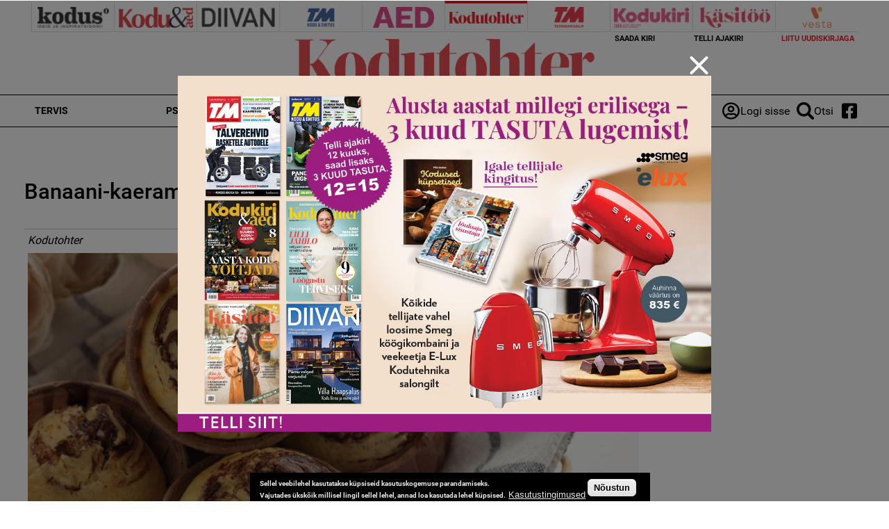

--- FILE ---
content_type: text/html; charset=utf-8
request_url: https://kodutohter.ee/artikkel/banaani-kaeramuffinid
body_size: 14578
content:
<!DOCTYPE html>
  <!--[if IEMobile 7]><html class="no-js ie iem7" lang="et" dir="ltr"><![endif]-->
  <!--[if lte IE 6]><html class="no-js ie lt-ie9 lt-ie8 lt-ie7" lang="et" dir="ltr"><![endif]-->
  <!--[if (IE 7)&(!IEMobile)]><html class="no-js ie lt-ie9 lt-ie8" lang="et" dir="ltr"><![endif]-->
  <!--[if IE 8]><html class="no-js ie lt-ie9" lang="et" dir="ltr"><![endif]-->
  <!--[if (gte IE 9)|(gt IEMobile 7)]><html class="no-js ie" lang="et" dir="ltr" prefix="content: http://purl.org/rss/1.0/modules/content/ dc: http://purl.org/dc/terms/ foaf: http://xmlns.com/foaf/0.1/ rdfs: http://www.w3.org/2000/01/rdf-schema# sioc: http://rdfs.org/sioc/ns# sioct: http://rdfs.org/sioc/types# skos: http://www.w3.org/2004/02/skos/core# xsd: http://www.w3.org/2001/XMLSchema#"><![endif]-->
  <!--[if !IE]><!--><html class="no-js" lang="et" dir="ltr" prefix="content: http://purl.org/rss/1.0/modules/content/ dc: http://purl.org/dc/terms/ foaf: http://xmlns.com/foaf/0.1/ rdfs: http://www.w3.org/2000/01/rdf-schema# sioc: http://rdfs.org/sioc/ns# sioct: http://rdfs.org/sioc/types# skos: http://www.w3.org/2004/02/skos/core# xsd: http://www.w3.org/2001/XMLSchema#"><!--<![endif]-->
<head>
  <meta charset="utf-8" />
<script data-ad-client="ca-pub-9340785466872573" async src="https://pagead2.googlesyndication.com/pagead/js/adsbygoogle.js"></script><link rel="shortcut icon" href="https://kodutohter.ee/sites/all/themes/custom/uhinenud/favicon_kt_red.ico" type="image/vnd.microsoft.icon" />
<link rel="profile" href="http://www.w3.org/1999/xhtml/vocab" />
<meta name="HandheldFriendly" content="true" />
<meta name="MobileOptimized" content="width" />
<meta http-equiv="cleartype" content="on" />
<link rel="apple-touch-icon-precomposed" href="https://kodutohter.ee/sites/all/themes/custom/uhinenud/apple-touch-icon-precomposed.png" />
<link rel="apple-touch-icon" href="https://kodutohter.ee/sites/all/themes/custom/uhinenud/apple-touch-icon.png" />
<script type="application/ld+json">{
    "@context": "https://schema.org",
    "@graph": [
        {
            "@type": "Article",
            "headline": "Banaani-kaeramuffinid",
            "name": "Banaani-kaeramuffinid",
            "description": "Kiired ja tervislikud muffinid.",
            "publisher": {
                "@type": "Organization",
                "@id": "https://kodus.ee/",
                "name": "Ühinenud Ajakirjad OÜ",
                "url": "https://kodus.ee/",
                "sameAs": [
                    "https://diivan.ee/",
                    "https://kodutohter.ee/",
                    "https://tehnikamaailm.ee/",
                    "https://kodukiri.ee/",
                    "https://kasitooajakiri.ee/",
                    "https://vestaraamat.ee/"
                ],
                "logo": {
                    "@type": "ImageObject",
                    "url": "https://kodus.ee/sites/all/themes/custom/uhinenud/images/header_logo/kodus.png"
                }
            },
            "datePublished": "2023-02-13T09:23:13+02:00",
            "dateModified": "2023-02-13T09:23:13+02:00",
            "image": {
                "@type": "ImageObject",
                "url": "https://kodutohter.ee/sites/default/files/field/image/shutterstock_1311981767_0.jpg"
            },
            "hasPart": {
                "@type": "WebPageElement",
                "cssSelector": ".limited-article-subscribe-container"
            }
        }
    ]
}</script>
<meta name="description" content="Kiired ja tervislikud muffinid." />
<meta name="generator" content="Drupal 7 (https://www.drupal.org)" />
<meta name="viewport" content="width=device-width" />
<link rel="canonical" href="https://kodutohter.ee/artikkel/banaani-kaeramuffinid" />
<link rel="shortlink" href="https://kodutohter.ee/node/14757" />
<meta property="og:site_name" content="kodutohter.ee" />
<meta property="og:type" content="article" />
<meta property="og:url" content="https://kodutohter.ee/artikkel/banaani-kaeramuffinid" />
<meta property="og:title" content="Banaani-kaeramuffinid" />
<meta property="og:description" content="Kiired ja tervislikud muffinid." />
<meta property="og:updated_time" content="2023-02-13T09:23:13+02:00" />
<meta property="og:image" content="https://kodutohter.ee/sites/default/files/field/image/shutterstock_1311981767_0.jpg" />
<meta property="article:published_time" content="2023-02-13T09:23:13+02:00" />
<meta property="article:modified_time" content="2023-02-13T09:23:13+02:00" />

<!-- Facebook Pixel Code -->
<script>
!function(f,b,e,v,n,t,s){if(f.fbq)return;n=f.fbq=function(){n.callMethod?
n.callMethod.apply(n,arguments):n.queue.push(arguments)};if(!f._fbq)f._fbq=n;
n.push=n;n.loaded=!0;n.version='2.0';n.queue=[];t=b.createElement(e);t.async=!0;
t.src=v;s=b.getElementsByTagName(e)[0];s.parentNode.insertBefore(t,s)}(window,
document,'script','//connect.facebook.net/en_US/fbevents.js');

fbq('init', '643259569199573');
fbq('track', 'PageView');
fbq('track', 'ViewContent', {"content_type":"product","content_ids":"14757"});
</script>
<noscript><img height='1' width='1' style='display:none' src='https://www.facebook.com/tr?id=643259569199573&ev=PageView&noscript=1' /></noscript>
<!-- End Facebook Pixel Code -->
  <title>Banaani-kaeramuffinid | kodutohter.ee</title>
  <link type="text/css" rel="stylesheet" href="https://kodutohter.ee/sites/default/files/css/css_JpaT0xvILQ05K-1P8J6gHQ1Ql_4XgXDTkHyTl1OG2Z8.css" media="all" />
<link type="text/css" rel="stylesheet" href="https://kodutohter.ee/sites/default/files/css/css_tjMccwdvmgRFzM7_nBJKKRxYaEl14vCxOcKN2zMAzGY.css" media="all" />
<link type="text/css" rel="stylesheet" href="https://kodutohter.ee/sites/default/files/css/css_dU72tXdYPN1kHhrbrR8476gmgSOCuojTgFI4mqIg0e8.css" media="all" />
<link type="text/css" rel="stylesheet" href="https://kodutohter.ee/sites/default/files/css/css_NK-xB5P_3n0OvFv4qu7RLm6ZECaMVmGL7lKVmQhv4Y4.css" media="all" />
  <script src="https://kodutohter.ee/sites/all/modules/contrib/jquery_update/replace/jquery/1.12/jquery.min.js?v=1.12.4"></script>
<script src="https://kodutohter.ee/misc/jquery-extend-3.4.0.js?v=1.12.4"></script>
<script src="https://kodutohter.ee/misc/jquery-html-prefilter-3.5.0-backport.js?v=1.12.4"></script>
<script>
/**
 * jQuery Once Plugin v1.2
 * http://plugins.jquery.com/project/once
 *
 * Dual licensed under the MIT and GPL licenses:
 *   http://www.opensource.org/licenses/mit-license.php
 *   http://www.gnu.org/licenses/gpl.html
 */

(function ($) {
  var cache = {}, uuid = 0;

  /**
   * Filters elements by whether they have not yet been processed.
   *
   * @param id
   *   (Optional) If this is a string, then it will be used as the CSS class
   *   name that is applied to the elements for determining whether it has
   *   already been processed. The elements will get a class in the form of
   *   "id-processed".
   *
   *   If the id parameter is a function, it will be passed off to the fn
   *   parameter and the id will become a unique identifier, represented as a
   *   number.
   *
   *   When the id is neither a string or a function, it becomes a unique
   *   identifier, depicted as a number. The element's class will then be
   *   represented in the form of "jquery-once-#-processed".
   *
   *   Take note that the id must be valid for usage as an element's class name.
   * @param fn
   *   (Optional) If given, this function will be called for each element that
   *   has not yet been processed. The function's return value follows the same
   *   logic as $.each(). Returning true will continue to the next matched
   *   element in the set, while returning false will entirely break the
   *   iteration.
   */
  $.fn.once = function (id, fn) {
    if (typeof id != 'string') {
      // Generate a numeric ID if the id passed can't be used as a CSS class.
      if (!(id in cache)) {
        cache[id] = ++uuid;
      }
      // When the fn parameter is not passed, we interpret it from the id.
      if (!fn) {
        fn = id;
      }
      id = 'jquery-once-' + cache[id];
    }
    // Remove elements from the set that have already been processed.
    var name = id + '-processed';
    var elements = this.not('.' + name).addClass(name);

    return $.isFunction(fn) ? elements.each(fn) : elements;
  };

  /**
   * Filters elements that have been processed once already.
   *
   * @param id
   *   A required string representing the name of the class which should be used
   *   when filtering the elements. This only filters elements that have already
   *   been processed by the once function. The id should be the same id that
   *   was originally passed to the once() function.
   * @param fn
   *   (Optional) If given, this function will be called for each element that
   *   has not yet been processed. The function's return value follows the same
   *   logic as $.each(). Returning true will continue to the next matched
   *   element in the set, while returning false will entirely break the
   *   iteration.
   */
  $.fn.removeOnce = function (id, fn) {
    var name = id + '-processed';
    var elements = this.filter('.' + name).removeClass(name);

    return $.isFunction(fn) ? elements.each(fn) : elements;
  };
})(jQuery);
</script>
<script src="https://kodutohter.ee/misc/drupal.js?t8egiq"></script>
<script src="https://kodutohter.ee/sites/all/libraries/fitvids/jquery.fitvids.js?t8egiq"></script>
<script src="https://kodutohter.ee/sites/all/modules/contrib/jquery_update/js/jquery_browser.js?v=0.0.1"></script>
<script src="https://kodutohter.ee/sites/all/modules/contrib/eu_cookie_compliance/js/jquery.cookie-1.4.1.min.js?v=1.4.1"></script>
<script src="https://kodutohter.ee/sites/all/modules/contrib/jquery_update/replace/jquery.form/4/jquery.form.min.js?v=4.2.1"></script>
<script src="https://kodutohter.ee/misc/form-single-submit.js?v=7.103"></script>
<script src="https://kodutohter.ee/misc/ajax.js?v=7.103"></script>
<script>(function (D) {
  var beforeSerialize = D.ajax.prototype.beforeSerialize;
  D.ajax.prototype.beforeSerialize = function (element, options) {
    beforeSerialize.call(this, element, options);
    options.data['ajax_page_state[jquery_version]'] = D.settings.ajaxPageState.jquery_version;
    options.data['ajax_page_state[jquery_version_token]'] = D.settings.ajaxPageState.jquery_version_token;
  }
})(Drupal);
</script>
<script defer="defer" src="https://kodutohter.ee/sites/all/modules/contrib/entityreference/js/entityreference.js?t8egiq"></script>
<script defer="defer" src="https://kodutohter.ee/sites/all/modules/contrib/fitvids/fitvids.js?t8egiq"></script>
<script defer="defer" src="https://kodutohter.ee/sites/all/modules/contrib/media_colorbox/media_colorbox.js?t8egiq"></script>
<script defer="defer" src="https://kodutohter.ee/sites/default/files/languages/et_d9T0JXcJWnhU18myIcMIyz6XKU0YGaeF6LUuEhN_KmY.js?t8egiq"></script>
<script src="https://kodutohter.ee/sites/all/libraries/colorbox/jquery.colorbox-min.js?t8egiq"></script>
<script defer="defer">/**
 * @file
 * Colorbox module init js.
 */

(function ($) {

Drupal.behaviors.initColorbox = {
  attach: function (context, settings) {
    if (!$.isFunction($('a, area, input', context).colorbox) || typeof settings.colorbox === 'undefined') {
      return;
    }

    if (settings.colorbox.mobiledetect && window.matchMedia) {
      // Disable Colorbox for small screens.
      var mq = window.matchMedia("(max-device-width: " + settings.colorbox.mobiledevicewidth + ")");
      if (mq.matches) {
        return;
      }
    }

    // Use "data-colorbox-gallery" if set otherwise use "rel".
    settings.colorbox.rel = function () {
      if ($(this).data('colorbox-gallery')) {
        return $(this).data('colorbox-gallery');
      }
      else {
        return $(this).attr('rel');
      }
    };

    $('.colorbox', context)
      .once('init-colorbox').each(function(){
        // Only images are supported for the "colorbox" class.
        // The "photo" setting forces the href attribute to be treated as an image.
        var extendParams = {
          photo: true
        };
        // If a title attribute is supplied, sanitize it.
        var title = $(this).attr('title');
        if (title) {
          extendParams.title = Drupal.colorbox.sanitizeMarkup(title);
        }
        $(this).colorbox($.extend({}, settings.colorbox, extendParams));
      });

    $(context).bind('cbox_complete', function () {
      Drupal.attachBehaviors($('#cboxLoadedContent'));
    });
  }
};

// Create colorbox namespace if it doesn't exist.
if (!Drupal.hasOwnProperty('colorbox')) {
  Drupal.colorbox = {};
}

/**
 * Global function to allow sanitizing captions and control strings.
 *
 * @param markup
 *   String containing potential markup.
 * @return @string
 *  Sanitized string with potentially dangerous markup removed.
 */
Drupal.colorbox.sanitizeMarkup = function(markup) {
  // If DOMPurify installed, allow some HTML. Otherwise, treat as plain text.
  if (typeof DOMPurify !== 'undefined') {
    var purifyConfig = {
      ALLOWED_TAGS: [
        'a',
        'b',
        'strong',
        'i',
        'em',
        'u',
        'cite',
        'code',
        'br'
      ],
      ALLOWED_ATTR: [
        'href',
        'hreflang',
        'title',
        'target'
      ]
    }
    if (Drupal.settings.hasOwnProperty('dompurify_custom_config')) {
      purifyConfig = Drupal.settings.dompurify_custom_config;
    }
    return DOMPurify.sanitize(markup, purifyConfig);
  }
  else {
    return Drupal.checkPlain(markup);
  }
}

})(jQuery);
</script>
<script defer="defer">/**
 * @file
 * Colorbox module style js.
 */

(function ($) {

Drupal.behaviors.initColorboxDefaultStyle = {
  attach: function (context, settings) {
    $(context).bind('cbox_complete', function () {
      // Only run if there is a title.
      if ($('#cboxTitle:empty', context).length == false) {
        $('#cboxLoadedContent img', context).bind('mouseover', function () {
          $('#cboxTitle', context).slideDown();
        });
        $('#cboxOverlay', context).bind('mouseover', function () {
          $('#cboxTitle', context).slideUp();
        });
      }
      else {
        $('#cboxTitle', context).hide();
      }
    });
  }
};

})(jQuery);
</script>
<script defer="defer" src="https://kodutohter.ee/sites/all/modules/contrib/pinterest_hover/pinterest_hover.js?t8egiq"></script>
<script defer="defer" src="https://kodutohter.ee/sites/all/modules/contrib/google_analytics/googleanalytics.js?t8egiq"></script>
<script defer="defer" src="https://www.googletagmanager.com/gtag/js?id=G-WWRZC08ZT3"></script>
<script defer="defer">window.dataLayer = window.dataLayer || [];function gtag(){dataLayer.push(arguments)};gtag("js", new Date());gtag("set", "developer_id.dMDhkMT", true);gtag("config", "G-WWRZC08ZT3", {"groups":"default","linker":{"domains":["kodus.ee","kodu-aed.ee","kodukiri.ee","kodutohter.ee","kodu-kauniks.ee","kodujaaed.ee","diivan.ee","tehnikamaailm.ee","kasitooajakiri.ee","vestaraamat.ee"]},"anonymize_ip":true});</script>
<script defer="defer" src="https://kodutohter.ee/sites/all/modules/contrib/radioactivity/js/radioactivity.js?t8egiq"></script>
<script defer="defer">jQuery(document).ready(function () { gtag('event', 'view', { 'event_category': 'Banner', 'event_label': '12=15', 'value': '20325', 'non_interaction': true }); });</script>
<script defer="defer">jQuery(document).ready(function () { gtag('event', 'view', { 'event_category': 'Banner', 'event_label': 'kodus.ee_laufen', 'value': '20327', 'non_interaction': true }); });</script>
<script defer="defer">jQuery(document).ready(function () { gtag('event', 'view', { 'event_category': 'Banner', 'event_label': 'MA_StihlEVO', 'value': '7330', 'non_interaction': true }); });</script>
<script>(function ($) {

Drupal.behaviors.textarea = {
  attach: function (context, settings) {
    $('.form-textarea-wrapper.resizable', context).once('textarea', function () {
      var staticOffset = null;
      var textarea = $(this).addClass('resizable-textarea').find('textarea');
      var grippie = $('<div class="grippie"></div>').mousedown(startDrag);

      grippie.insertAfter(textarea);

      function startDrag(e) {
        staticOffset = textarea.height() - e.pageY;
        textarea.css('opacity', 0.25);
        $(document).mousemove(performDrag).mouseup(endDrag);
        return false;
      }

      function performDrag(e) {
        textarea.height(Math.max(32, staticOffset + e.pageY) + 'px');
        return false;
      }

      function endDrag(e) {
        $(document).unbind('mousemove', performDrag).unbind('mouseup', endDrag);
        textarea.css('opacity', 1);
      }
    });
  }
};

})(jQuery);
</script>
<script src="https://kodutohter.ee/misc/progress.js?v=7.103"></script>
<script defer="defer" src="https://kodutohter.ee/sites/all/modules/contrib/webform/js/webform.js?t8egiq"></script>
<script defer="defer">function submitNewsLetterSubscription() {document.getElementById("newsLetterSubscriptionForm").submit();}</script>
<script defer="defer" src="https://kodutohter.ee/sites/all/modules/contrib/field_group/field_group.js?t8egiq"></script>
<script defer="defer" src="https://kodutohter.ee/sites/all/modules/contrib/lazyloader/lazyloader.js?t8egiq"></script>
<script defer="defer" src="https://kodutohter.ee/sites/all/libraries/echo/dist/echo.min.js?t8egiq"></script>
<script defer="defer" src="https://kodutohter.ee/sites/all/modules/contrib/ajaxblocks/ajaxblocks.js?t8egiq"></script>
<script defer="defer" src="https://kodutohter.ee/sites/all/themes/custom/uhinenud/js/uhinenud.behaviors.js?t8egiq"></script>
<script src="https://kodutohter.ee/sites/all/themes/custom/uhinenud/js/vendor/jquery.dotdotdot.min.js?t8egiq"></script>
<script defer="defer">jQuery.extend(Drupal.settings, {"basePath":"\/","pathPrefix":"","setHasJsCookie":0,"ajaxPageState":{"theme":"uhinenud","theme_token":"5QikzsSxLEYarQqcwK0cgIviXaIMe7Svtijaupev35w","jquery_version":"1.12","jquery_version_token":"b1SkjjbhzQtUMWIinQeinDf5Us_IvwaUn8qbv1KeneM","js":{"sites\/all\/modules\/contrib\/jquery_update\/replace\/jquery\/1.12\/jquery.min.js":1,"misc\/jquery-extend-3.4.0.js":1,"misc\/jquery-html-prefilter-3.5.0-backport.js":1,"misc\/jquery.once.js":1,"misc\/drupal.js":1,"sites\/all\/libraries\/fitvids\/jquery.fitvids.js":1,"sites\/all\/modules\/contrib\/jquery_update\/js\/jquery_browser.js":1,"sites\/all\/modules\/contrib\/eu_cookie_compliance\/js\/jquery.cookie-1.4.1.min.js":1,"sites\/all\/modules\/contrib\/jquery_update\/replace\/jquery.form\/4\/jquery.form.min.js":1,"misc\/form-single-submit.js":1,"misc\/ajax.js":1,"sites\/all\/modules\/contrib\/jquery_update\/js\/jquery_update.js":1,"sites\/all\/modules\/contrib\/entityreference\/js\/entityreference.js":1,"sites\/all\/modules\/contrib\/fitvids\/fitvids.js":1,"sites\/all\/modules\/contrib\/media_colorbox\/media_colorbox.js":1,"public:\/\/languages\/et_d9T0JXcJWnhU18myIcMIyz6XKU0YGaeF6LUuEhN_KmY.js":1,"sites\/all\/libraries\/colorbox\/jquery.colorbox-min.js":1,"sites\/all\/modules\/contrib\/colorbox\/js\/colorbox.js":1,"sites\/all\/modules\/contrib\/colorbox\/styles\/default\/colorbox_style.js":1,"sites\/all\/modules\/contrib\/pinterest_hover\/pinterest_hover.js":1,"sites\/all\/modules\/contrib\/google_analytics\/googleanalytics.js":1,"https:\/\/www.googletagmanager.com\/gtag\/js?id=G-WWRZC08ZT3":1,"0":1,"sites\/all\/modules\/contrib\/radioactivity\/js\/radioactivity.js":1,"1":1,"2":1,"3":1,"misc\/textarea.js":1,"misc\/progress.js":1,"sites\/all\/modules\/contrib\/webform\/js\/webform.js":1,"4":1,"sites\/all\/modules\/contrib\/field_group\/field_group.js":1,"sites\/all\/modules\/contrib\/lazyloader\/lazyloader.js":1,"sites\/all\/libraries\/echo\/dist\/echo.min.js":1,"sites\/all\/modules\/contrib\/ajaxblocks\/ajaxblocks.js":1,"sites\/all\/themes\/custom\/uhinenud\/js\/uhinenud.behaviors.js":1,"sites\/all\/themes\/custom\/uhinenud\/js\/vendor\/jquery.dotdotdot.min.js":1,"5":1,"sites\/all\/modules\/contrib\/eu_cookie_compliance\/js\/eu_cookie_compliance.min.js":1,"6":1,"7":1,"8":1,"9":1,"10":1},"css":{"sites\/all\/themes\/contrib\/omega\/omega\/css\/modules\/system\/system.base.css":1,"sites\/all\/themes\/contrib\/omega\/omega\/css\/modules\/system\/system.menus.theme.css":1,"sites\/all\/themes\/contrib\/omega\/omega\/css\/modules\/system\/system.messages.theme.css":1,"sites\/all\/themes\/contrib\/omega\/omega\/css\/modules\/system\/system.theme.css":1,"sites\/all\/modules\/contrib\/date\/date_repeat_field\/date_repeat_field.css":1,"sites\/all\/modules\/contrib\/fitvids\/fitvids.css":1,"modules\/node\/node.css":1,"sites\/all\/themes\/contrib\/omega\/omega\/css\/modules\/field\/field.theme.css":1,"sites\/all\/modules\/contrib\/views\/css\/views.css":1,"sites\/all\/themes\/contrib\/omega\/omega\/css\/modules\/poll\/poll.theme.css":1,"sites\/all\/modules\/contrib\/lazyloader\/lazyloader.css":1,"sites\/all\/themes\/contrib\/omega\/omega\/css\/modules\/user\/user.base.css":1,"sites\/all\/themes\/contrib\/omega\/omega\/css\/modules\/user\/user.theme.css":1,"sites\/all\/modules\/contrib\/colorbox\/styles\/default\/colorbox_style.css":1,"sites\/all\/modules\/contrib\/ctools\/css\/ctools.css":1,"public:\/\/css\/menu_icons.css":1,"sites\/all\/modules\/contrib\/radioactivity\/css\/radioactivity.css":1,"sites\/all\/modules\/contrib\/adsense\/css\/adsense.css":1,"sites\/all\/modules\/contrib\/eu_cookie_compliance\/css\/eu_cookie_compliance.css":1,"sites\/all\/modules\/contrib\/webform\/css\/webform.css":1,"sites\/all\/modules\/contrib\/date\/date_api\/date.css":1,"public:\/\/ctools\/css\/c3278379224cb07c2768bce0e99c1ca2.css":1,"sites\/all\/themes\/custom\/uhinenud\/css\/uhinenud.reset.css":1,"sites\/all\/themes\/custom\/uhinenud\/css\/uhinenud.styles.css":1,"all:0":1}},"colorbox":{"opacity":"0.85","current":"{current} of {total}","previous":"\u00ab Prev","next":"Next \u00bb","close":"Close","maxWidth":"98%","maxHeight":"98%","fixed":true,"mobiledetect":true,"mobiledevicewidth":"480px","file_public_path":"\/sites\/default\/files","specificPagesDefaultValue":"admin*\nimagebrowser*\nimg_assist*\nimce*\nnode\/add\/*\nnode\/*\/edit\nprint\/*\nprintpdf\/*\nsystem\/ajax\nsystem\/ajax\/*"},"pinterest_hover":{"excluded":[".view-reklaamid img\r",".block--views-article-listing-view-popular img\r",".header-branding-wrapper img"]},"lazyloader":{"throttle":"0","offset":"1000","debounce":0,"unload":1,"icon":"","offsetX":0,"offsetY":0},"better_exposed_filters":{"views":{"reklaamid":{"displays":{"tooted_header_big":{"filters":[]},"tooted_sidebar":{"filters":[]},"site_top_banner":{"filters":[]},"popup_banner":{"filters":[]}}},"article_listing_view":{"displays":{"popular":{"filters":[]}}},"site_wide_poll":{"displays":{"block":{"filters":[]}}}}},"fitvids":{"custom_domains":[],"selectors":[".file-video-youtube"],"simplifymarkup":1},"eu_cookie_compliance":{"cookie_policy_version":"1.0.0","popup_enabled":1,"popup_agreed_enabled":0,"popup_hide_agreed":0,"popup_clicking_confirmation":1,"popup_scrolling_confirmation":0,"popup_html_info":"\u003Cdiv class=\u0022eu-cookie-compliance-banner eu-cookie-compliance-banner-info eu-cookie-compliance-banner--default\u0022\u003E\n  \u003Cdiv class=\u0022popup-content info\u0022\u003E\n        \u003Cdiv id=\u0022popup-text\u0022\u003E\n      \u003Cp\u003E\u003Cspan\u003ESellel veebilehel kasutatakse k\u00fcpsiseid kasutuskogemuse parandamiseks.\u003Cbr \/\u003EVajutades \u00fcksk\u00f5ik millisel lingil sellel lehel, annad loa kasutada lehel k\u00fcpsised.\u003C\/span\u003E\u003C\/p\u003E\n              \u003Cbutton type=\u0022button\u0022 class=\u0022find-more-button eu-cookie-compliance-more-button\u0022\u003EKasutustingimused\u003C\/button\u003E\n          \u003C\/div\u003E\n    \n    \u003Cdiv id=\u0022popup-buttons\u0022 class=\u0022\u0022\u003E\n            \u003Cbutton type=\u0022button\u0022 class=\u0022agree-button eu-cookie-compliance-default-button\u0022\u003EN\u00f5ustun\u003C\/button\u003E\n          \u003C\/div\u003E\n  \u003C\/div\u003E\n\u003C\/div\u003E","use_mobile_message":false,"mobile_popup_html_info":"\u003Cdiv class=\u0022eu-cookie-compliance-banner eu-cookie-compliance-banner-info eu-cookie-compliance-banner--default\u0022\u003E\n  \u003Cdiv class=\u0022popup-content info\u0022\u003E\n        \u003Cdiv id=\u0022popup-text\u0022\u003E\n      \u003Ch2\u003EWe use cookies on this site to enhance your user experience\u003C\/h2\u003E\n\u003Cp\u003EBy tapping the Accept button, you agree to us doing so.\u003C\/p\u003E\n              \u003Cbutton type=\u0022button\u0022 class=\u0022find-more-button eu-cookie-compliance-more-button\u0022\u003EKasutustingimused\u003C\/button\u003E\n          \u003C\/div\u003E\n    \n    \u003Cdiv id=\u0022popup-buttons\u0022 class=\u0022\u0022\u003E\n            \u003Cbutton type=\u0022button\u0022 class=\u0022agree-button eu-cookie-compliance-default-button\u0022\u003EN\u00f5ustun\u003C\/button\u003E\n          \u003C\/div\u003E\n  \u003C\/div\u003E\n\u003C\/div\u003E\n","mobile_breakpoint":"768","popup_html_agreed":"\u003Cdiv\u003E\n  \u003Cdiv class=\u0022popup-content agreed\u0022\u003E\n    \u003Cdiv id=\u0022popup-text\u0022\u003E\n      \u003Ch2\u003EThank you for accepting cookies\u003C\/h2\u003E\n\u003Cp\u003EYou can now hide this message or find out more about cookies.\u003C\/p\u003E\n    \u003C\/div\u003E\n    \u003Cdiv id=\u0022popup-buttons\u0022\u003E\n      \u003Cbutton type=\u0022button\u0022 class=\u0022hide-popup-button eu-cookie-compliance-hide-button\u0022\u003EHide\u003C\/button\u003E\n              \u003Cbutton type=\u0022button\u0022 class=\u0022find-more-button eu-cookie-compliance-more-button-thank-you\u0022 \u003EMore info\u003C\/button\u003E\n          \u003C\/div\u003E\n  \u003C\/div\u003E\n\u003C\/div\u003E","popup_use_bare_css":false,"popup_height":"auto","popup_width":"100%","popup_delay":1000,"popup_link":"https:\/\/kodus.ee\/kasutustingimused","popup_link_new_window":1,"popup_position":null,"fixed_top_position":1,"popup_language":"et","store_consent":false,"better_support_for_screen_readers":0,"reload_page":0,"domain":"","domain_all_sites":0,"popup_eu_only_js":0,"cookie_lifetime":"100","cookie_session":false,"disagree_do_not_show_popup":0,"method":"default","allowed_cookies":"","withdraw_markup":"\u003Cbutton type=\u0022button\u0022 class=\u0022eu-cookie-withdraw-tab\u0022\u003EPrivacy settings\u003C\/button\u003E\n\u003Cdiv class=\u0022eu-cookie-withdraw-banner\u0022\u003E\n  \u003Cdiv class=\u0022popup-content info\u0022\u003E\n    \u003Cdiv id=\u0022popup-text\u0022\u003E\n      \u003Ch2\u003EWe use cookies on this site to enhance your user experience\u003C\/h2\u003E\n\u003Cp\u003EYou have given your consent for us to set cookies.\u003C\/p\u003E\n    \u003C\/div\u003E\n    \u003Cdiv id=\u0022popup-buttons\u0022\u003E\n      \u003Cbutton type=\u0022button\u0022 class=\u0022eu-cookie-withdraw-button\u0022\u003EWithdraw consent\u003C\/button\u003E\n    \u003C\/div\u003E\n  \u003C\/div\u003E\n\u003C\/div\u003E\n","withdraw_enabled":false,"withdraw_button_on_info_popup":0,"cookie_categories":[],"cookie_categories_details":[],"enable_save_preferences_button":1,"cookie_name":"","cookie_value_disagreed":"0","cookie_value_agreed_show_thank_you":"1","cookie_value_agreed":"2","containing_element":"body","automatic_cookies_removal":1,"close_button_action":"close_banner"},"googleanalytics":{"account":["G-WWRZC08ZT3"],"trackDownload":1,"trackDownloadExtensions":"7z|aac|arc|arj|asf|asx|avi|bin|csv|doc(x|m)?|dot(x|m)?|exe|flv|gif|gz|gzip|hqx|jar|jpe?g|js|mp(2|3|4|e?g)|mov(ie)?|msi|msp|pdf|phps|png|ppt(x|m)?|pot(x|m)?|pps(x|m)?|ppam|sld(x|m)?|thmx|qtm?|ra(m|r)?|sea|sit|tar|tgz|torrent|txt|wav|wma|wmv|wpd|xls(x|m|b)?|xlt(x|m)|xlam|xml|z|zip","trackColorbox":1,"trackDomainMode":2,"trackCrossDomains":["kodus.ee","kodu-aed.ee","kodukiri.ee","kodutohter.ee","kodu-kauniks.ee","kodujaaed.ee","diivan.ee","tehnikamaailm.ee","kasitooajakiri.ee","vestaraamat.ee"]},"radioactivity":{"emitters":{"emitDefault":{"feddf09e4a1f44ccde6ff48d4f58800a":{"accuracy":100,"bundle":"article","energy":10,"entity_id":"14757","entity_type":"node","field_name":"field_popularity","language":"und","storage":"Live","type":"none","checksum":"feddf09e4a1f44ccde6ff48d4f58800a"}}},"config":{"emitPath":"\/sites\/all\/modules\/contrib\/radioactivity\/emit.php","fpEnabled":1,"fpTimeout":"15"}},"urlIsAjaxTrusted":{"https:\/\/kodutohter.ee\/artikkel\/banaani-kaeramuffinid":true,"\/system\/ajax":true},"ajax":{"edit-submit":{"callback":"webform_ajax_callback","wrapper":"webform-ajax-wrapper-89","progress":{"message":"","type":"throbber"},"event":"click","url":"\/system\/ajax","submit":{"_triggering_element_name":"op","_triggering_element_value":"Sisesta"}}},"field_group":{"div":"full"},"ajaxblocks":"blocks=uhinenud_users-user_menu_uhinenud\/views-reklaamid-tooted_sidebar\u0026path=node\/14757","uhinenud_domains":["https:\/\/kodus.ee\/","https:\/\/tehnikamaailm.ee\/","https:\/\/kodutohter.ee\/","https:\/\/diivan.ee\/","https:\/\/vestaraamat.ee\/","https:\/\/kodukiri.ee\/","https:\/\/kasitooajakiri.ee\/","https:\/\/kodu-aed.ee\/"]});</script>
</head>
<body class="html not-front not-logged-in page-node page-node- page-node-14757 node-type-article domain-kodutohter-kodus-ee i18n-et section-artikkel page-has-magazine">
  <a href="#main-content" class="element-invisible element-focusable">Skip to main content</a>
    <link rel="preconnect" href="https://fonts.googleapis.com">
<link rel="preconnect" href="https://fonts.gstatic.com" crossorigin>
<link href="https://fonts.googleapis.com/css2?family=Lato:ital,wght@0,100;0,300;0,400;0,700;0,900;1,100;1,300;1,400;1,700;1,900&display=swap" rel="stylesheet">

  <div class="popup_banner_container">
    <div class="popup_banner_block_container">
      <div class="close_popup_banner">
        <span class="line"></span>
        <span class="line"></span>
      </div>
      <div id="block-views-reklaamid-popup-banner" class="block block--views block--views-reklaamid-popup-banner">
        <div class="block__content">
    <div class="view view-reklaamid view-id-reklaamid view-display-id-popup_banner view-dom-id-5d6b39e586735eb020d1626f166640ac">
        
  
  
      <div class="view-content">
        <div class="views-row views-row-1 views-row-odd views-row-first">
      
          <a href="/uhinenud-ads-redirect/20325" tooteid="20325" target="_blank">  <img typeof="foaf:Image" data-echo="https://kodutohter.ee/sites/default/files/bk_1200x800px_21.jpg" data-icon="" src="https://kodutohter.ee/sites/all/modules/contrib/lazyloader/image_placeholder.gif" width="1200" height="800" alt="12=15" /><noscript><img typeof="foaf:Image" src="https://kodutohter.ee/sites/default/files/bk_1200x800px_21.jpg" width="1200" height="800" alt="12=15" /></noscript></a>    </div>
  <div class="views-row views-row-2 views-row-even">
      
          <a href="/uhinenud-ads-redirect/20327" tooteid="20327" target="_blank">  <img typeof="foaf:Image" data-echo="https://kodutohter.ee/sites/default/files/bk_1200x800px_25.jpg" data-icon="" src="https://kodutohter.ee/sites/all/modules/contrib/lazyloader/image_placeholder.gif" width="1200" height="800" alt="" /><noscript><img typeof="foaf:Image" src="https://kodutohter.ee/sites/default/files/bk_1200x800px_25.jpg" width="1200" height="800" alt="" /></noscript></a>    </div>
  <div class="views-row views-row-3 views-row-odd views-row-last">
      
          <a href="/uhinenud-ads-redirect/7330" tooteid="7330" target="_blank">  <img typeof="foaf:Image" data-echo="https://kodutohter.ee/sites/default/files/bk_1200x800px_16.jpg" data-icon="" src="https://kodutohter.ee/sites/all/modules/contrib/lazyloader/image_placeholder.gif" width="1200" height="800" alt="Telli Aed" title="Telli Aed" /><noscript><img typeof="foaf:Image" src="https://kodutohter.ee/sites/default/files/bk_1200x800px_16.jpg" width="1200" height="800" alt="Telli Aed" title="Telli Aed" /></noscript></a>    </div>
    </div>
  
  
  
  
  
  
</div>  </div>
</div>
    </div>

  </div>
<div class="site-top-head">
  <div id="block-views-reklaamid-site-top-banner" class="block block--views block--views-reklaamid-site-top-banner">
        <div class="block__content">
    <div class="view view-reklaamid view-id-reklaamid view-display-id-site_top_banner view-dom-id-8b995ede2973e6e43f11afd43cdb5b5d">
        
  
  
  
  
  
  
  
  
</div>  </div>
</div>
</div>
<div class="main_container site-top">


  <div  class="l-page has-one-sidebar has-sidebar-second">
    <div class="l-header-section">
            <header class="l-header" role="banner">
        
  <div  class="l-region l-region--header">

    <div class="header-top-wrapper">

      <div class="header-top">
        <nav id="block-menu-menu-magazines" role="navigation" class="block block--menu block--menu-menu-magazines">
      
  <ul class="menu"><li class="first leaf" title="Kodus.ee"><a href="https://kodus.ee/" class="menu_icon menu-3046" title=""></a></li>
<li class="leaf" title="Kodu &amp; Aed"><a href="https://kodu-aed.ee/" class="menu_icon menu-1112" title=""></a></li>
<li class="leaf" title="Diivan"><a href="https://diivan.ee/" class="menu_icon menu-1113" title=""></a></li>
<li class="leaf" title="TM Kodu &amp; Ehitus"><a href="https://kodus.ee/tmke" class="menu_icon menu-1114" title=""></a></li>
<li class="leaf" title="Minu Aed"><a href="https://kodus.ee/aed" class="menu_icon menu-1116" title=""></a></li>
<li class="leaf active-trail current-menu-path" title="Kodutohter"><a href="/" class="menu_icon menu-1115 active-trail" title=""></a></li>
<li class="leaf" title="Tehnikamaailm"><a href="https://tehnikamaailm.ee/" class="menu_icon menu-2872" title=""></a></li>
<li class="leaf" title="Kodukiri"><a href="https://kodukiri.ee/" title="" class="menu_icon menu-6750"></a></li>
<li class="leaf" title="Käsitöö"><a href="https://kasitooajakiri.ee/" title="" class="menu_icon menu-6751"></a></li>
<li class="last leaf" title="Vesta"><a href="https://vestaraamat.ee/" class="menu_icon menu-5494" title=""></a></li>
</ul></nav>
      </div>

      <div class="header-top-mobile" style="background-image: url('https://kodutohter.ee/sites/all/themes/custom/uhinenud/images/header_logo/kodutohter.png');">
        <div class="mobile-menu-toggler"></div>
        <a href="/" class="mobile-header-site-logo"></a>

        <div class="block-clone-uhinenud-user-menu"><div class="block__content"></div></div>

        <div class="search-icon-wrapper">
          <div class="search-icon"></div>
          <div class="search-icon-text">Otsi</div>
          <form class="uhinenud-search-simple-search-form" action="https://kodutohter.ee/artikkel/banaani-kaeramuffinid" method="post" id="uhinenud-search-simple-search-form" accept-charset="UTF-8"><div><div class="form-item form-type-textfield form-item-keyword">
 <input placeholder="Otsi lehelt..." type="text" id="edit-keyword" name="keyword" value="" size="60" maxlength="128" class="form-text" />
</div>
<input class="form-submit form-submit" type="submit" id="edit-submit--2" name="op" value="Otsing" /><input type="hidden" name="form_build_id" value="form-zJmJL6r_KMuJwjJ0CPzAbvjg1HhBkkyfKlgKYjkL0lA" />
<input type="hidden" name="form_id" value="uhinenud_search_simple_search_form" />
</div></form>        </div>

        <div class="mobile-toggleable-menu-container hidden">
          <div class="main-menu">
            <ul class="magazine-menu"><li class="first leaf" title="Kodus.ee"><a href="https://kodus.ee/" class="menu_icon menu-3046" title=""></a></li>
<li class="leaf" title="Kodu &amp; Aed"><a href="https://kodu-aed.ee/" class="menu_icon menu-1112" title=""></a></li>
<li class="leaf" title="Diivan"><a href="https://diivan.ee/" class="menu_icon menu-1113" title=""></a></li>
<li class="leaf" title="TM Kodu &amp; Ehitus"><a href="https://kodus.ee/tmke" class="menu_icon menu-1114" title=""></a></li>
<li class="leaf" title="Minu Aed"><a href="https://kodus.ee/aed" class="menu_icon menu-1116" title=""></a></li>
<li class="leaf" title="Kodutohter"><a href="/" class="menu_icon menu-1115" title=""></a></li>
<li class="leaf" title="Tehnikamaailm"><a href="https://tehnikamaailm.ee/" class="menu_icon menu-2872" title=""></a></li>
<li class="leaf" title="Kodukiri"><a href="https://kodukiri.ee/" title="" class="menu_icon menu-6750"></a></li>
<li class="leaf" title="Käsitöö"><a href="https://kasitooajakiri.ee/" title="" class="menu_icon menu-6751"></a></li>
<li class="last leaf" title="Vesta"><a href="https://vestaraamat.ee/" class="menu_icon menu-5494" title=""></a></li>
</ul>            <ul class="menu"><li class="first leaf"><a href="/tervis">Tervis</a></li>
<li class="leaf"><a href="/psuhholoogia">Psühholoogia</a></li>
<li class="leaf"><a href="/toit-ja-trenn">Toit ja trenn</a></li>
<li class="leaf"><a href="/kt-varia">Varia</a></li>
<li class="last leaf"><a href="https://kodus.ee/aastakodu" title="">Aasta Kodu</a></li>
</ul>            <ul class="menu">
              <li class="leaf"><a id="send_story_link_m" href="#">Saada kiri</a></li>
              <li class="leaf"><a href="http://www.ajakirjad.ee" target="_blank">Telli ajakiri</a></li>
              <li class="leaf"><a id="newsletter_subscription_m" href="#">Liitu uudiskirjaga</a></li>
            </ul>
          </div>
        </div>
      </div>
    </div>

    <div class="header-bottom-wrapper">
      <div class="header-bottom-action-links">
        <a id="send_story_link" href="#">Saada kiri</a>
        <a href="http://www.ajakirjad.ee" target="_blank">Telli ajakiri</a>
        <a id="newsletter_subscription" href="#">Liitu uudiskirjaga</a>
      </div>
    </div>

    <a href="/">
      <div
        class="header-branding-wrapper"
         style="background-image: url('https://kodutohter.ee/sites/all/themes/custom/uhinenud/images/header_logo/kodutohter.png');"       >
      </div>
    </a>
  </div>
          <div class="l-region l-region--navigation">

    <div class="navigation-bar">
      <nav id="block-menu-menu-main-menu-kodutohter" role="navigation" class="block block--menu block--menu-menu-main-menu-kodutohter">
      
  <ul class="menu"><li class="first leaf"><a href="/tervis">Tervis</a></li>
<li class="leaf"><a href="/psuhholoogia">Psühholoogia</a></li>
<li class="leaf"><a href="/toit-ja-trenn">Toit ja trenn</a></li>
<li class="leaf"><a href="/kt-varia">Varia</a></li>
<li class="last leaf"><a href="https://kodus.ee/aastakodu" title="">Aasta Kodu</a></li>
</ul></nav>
<div id="block-uhinenud-users-user-menu-uhinenud" class="block block--uhinenud-users block--uhinenud-users-user-menu-uhinenud">
        <div class="block__content">
    <div id="block-uhinenud_users-user_menu_uhinenud-ajax-content" class="ajaxblocks-wrapper"><script type="text/javascript"></script><noscript>
      <a href="/user">
        <div class="user-circle-regular"></div>
        <div class="log-in-text">Logi sisse</div>
      </a>
    </noscript></div>  </div>
</div>

      <div class="search-icon-wrapper">
        <div class="search-icon"></div>
        <div class="search-icon-text">Otsi</div>
        <form class="uhinenud-search-simple-search-form--2" action="https://kodutohter.ee/artikkel/banaani-kaeramuffinid" method="post" id="uhinenud-search-simple-search-form--2" accept-charset="UTF-8"><div><div class="form-item form-type-textfield form-item-keyword">
 <input placeholder="Otsi lehelt..." type="text" id="edit-keyword--2" name="keyword" value="" size="60" maxlength="128" class="form-text" />
</div>
<input class="form-submit form-submit" type="submit" id="edit-submit--3" name="op" value="Otsing" /><input type="hidden" name="form_build_id" value="form-tDgUoa-CoFJf2g4wkrS07Sh8FWUdcFG693UjGK_f_j0" />
<input type="hidden" name="form_id" value="uhinenud_search_simple_search_form" />
</div></form>      </div>

      <a class="header-social-icon social-icon-facebook"
    href="https://www.facebook.com/kodutohter" target="_blank"></a>
    </div>

  </div>

      </header>
    </div>
          <div id="send_story_modal" class="modal-container hidden">
        <div class="modal-content">
          <div class="modal-header">
            <span class="modal-close">&times;</span>
            <span>Saada lugu</span>
          </div>
          <div class="modal-body">
            <div id="webform-ajax-wrapper-89"><form class="webform-client-form webform-client-form-89 webform-client-form-89" action="https://kodutohter.ee/artikkel/banaani-kaeramuffinid" method="post" id="webform-client-form-89" accept-charset="UTF-8"><div><div  class="form-item webform-component webform-component-markup webform-component--description">
 <p>On sul idee?</p>
<p>Saada meile</p>

</div>
<div  class="form-item webform-component webform-component-textfield webform-component--pealkiri">
  <label for="edit-submitted-pealkiri">pealkiri <span class="form-required" title="See väli on kohustuslik.">*</span></label>
 <input required="required" type="text" id="edit-submitted-pealkiri" name="submitted[pealkiri]" value="" size="60" maxlength="128" class="form-text required" />
</div>
<div  class="form-item webform-component webform-component-email webform-component--email">
  <label for="edit-submitted-email">email <span class="form-required" title="See väli on kohustuslik.">*</span></label>
 <input required="required" class="email form-text form-email required" type="email" id="edit-submitted-email" name="submitted[email]" size="60" />
</div>
<div  class="form-item webform-component webform-component-textarea webform-component--lugu">
  <label for="edit-submitted-lugu">lugu <span class="form-required" title="See väli on kohustuslik.">*</span></label>
 <div class="form-textarea-wrapper resizable"><textarea required="required" id="edit-submitted-lugu" name="submitted[lugu]" cols="60" rows="5" class="form-textarea required"></textarea></div>
</div>
<input type="hidden" name="details[sid]" />
<input type="hidden" name="details[page_num]" value="1" />
<input type="hidden" name="details[page_count]" value="1" />
<input type="hidden" name="details[finished]" value="0" />
<input type="hidden" name="form_build_id" value="form-JoswfjUrH9JcGOZeOHcjlr1_NWbWw7Q08EDYvulAr5o" />
<input type="hidden" name="form_id" value="webform_client_form_89" />
<input type="hidden" name="webform_ajax_wrapper_id" value="webform-ajax-wrapper-89" />
<div class="form-actions"><input class="webform-submit button-primary form-submit" type="submit" id="edit-submit" name="op" value="Sisesta" /></div></div></form></div>          </div>
          <div class="modal-footer">

          </div>
        </div>
      </div>
      <div id="newsletter_subscription_modal"
           class="modal-container hidden">
        <div class="modal-content">
          <div class="modal-header">
            <span class="modal-close">&times;</span>
            <span>Liitu uudiskirjaga</span>
          </div>
          <div class="modal-body">
                                        <p></p>
              <form id="newsLetterSubscriptionForm" class="container"
                    action="https://kodus.sendsmaily.net/api/opt-in/"
                    method="post">
                <div>
                  <input type="hidden" name="key" value="xCuyOuV3RKnv9d6WxAR17X-XxAcBN0dSoOK_G56QgN4,"/>
                  <input type="hidden" name="autoresponder" value="3"/>
                  <input type="hidden" name="success_url"
                         value="https://kodutohter.ee/artikkel/banaani-kaeramuffinid?mailer=success"/>
                  <input type="hidden" name="failure_url"
                         value="https://kodutohter.ee/artikkel/banaani-kaeramuffinid?mailer=failed"/>
                </div>
                <div class="form-item">
                  <label>email                    <span class="form-required" title="This field is required.">*</span>
                  </label>
                  <input class="email form-text form-email required"
                         required="required" type="text" name="email" value=""/>
                </div>
                <div class="form-item">
                  <label>Nimi                    <span class="form-required" title="This field is required.">*</span>
                  </label>
                  <input class="form-text required" type="text" name="name"
                         value=""/>
                </div>
                <div class="form-item">
                  <input type="checkbox" class="form-required agreeWithTermsNewsletter" name="agreeWithTermsNewsletter" value="0">
                  <span>Nõustu <a href="/kasutustingimused" target="_blank">kasutustingimustega</a>                    <span class="form-required" title="This field is required.">*</span>
                    <span class="agreeWithTermsNewsletterRequired"> Kasutustingimustega peab nõustuma"</span>
                  </span>
                </div>
                <div class="form-actions">
                  <button
                    class="g-recaptcha webform-submit form-submit"
                    data-sitekey="6LdAM1gUAAAAAHe5xOPnidvadrx9asWLvTEEvCvv"
                    data-callback="submitNewsLetterSubscription">
                    Liitu uudiskirjaga                  </button>
                  <div class="newsletterButtonOverlay"></div>
                </div>
              </form>
                      </div>
          <div class="modal-footer">

          </div>
        </div>
      </div>
    
    <div class="l-highlighted">
        <div class="l-region l-region--highlighted">
    <div id="block-views-reklaamid-tooted-header-big" class="block block--views block--views-reklaamid-tooted-header-big">
        <div class="block__content">
    <div class="view view-reklaamid view-id-reklaamid view-display-id-tooted_header_big view-dom-id-246baf613f1656807925aa4d510435d8">
        
  
  
  
  
  
  
  
  
</div>  </div>
</div>
  </div>
    </div>

    <div class="l-main">
      <div class="l-content" role="main">
                <a id="main-content"></a>
                                                                <div id="node-14757" class="node node--article node--full node--article--full clearfix" about="/artikkel/banaani-kaeramuffinid" typeof="sioc:Item foaf:Document" role="article" class="node node--article node--full node--article--full">

  
  
  <div class="content" class="node__content">
    <div class="field field--name-title-field field--type-text field--label-hidden"><div class="field__items"><div class="field__item even"><h1>Banaani-kaeramuffinid</h1>
</div></div></div><div class="field field--name-field-author field--type-taxonomy-term-reference field--label-hidden"><div class="field__items"><div class="field__item even">Kodutohter</div></div></div><div class="field field--name-field-release-date field--type-datetime field--label-hidden"><div class="field__items"><div class="field__item even"><span  property="dc:date" datatype="xsd:dateTime" content="2023-02-13T00:00:00+02:00" class="date-display-single">13.02.2023</span></div></div></div><div class="group-main-image"><div class="field field--name-field-image field--type-image field--label-hidden"><div class="field__items"><div class="field__item even" rel="og:image rdfs:seeAlso" resource="https://kodutohter.ee/sites/default/files/field/image/shutterstock_1311981767_0.jpg">

<img typeof="foaf:Image" data-echo="https://kodutohter.ee/sites/default/files/styles/article_full/public/field/image/shutterstock_1311981767_0.jpg?itok=HWxGz49j" data-icon="" src="https://kodutohter.ee/sites/all/modules/contrib/lazyloader/image_placeholder.gif" width="880" height="495" alt="" /><noscript><img typeof="foaf:Image" src="https://kodutohter.ee/sites/default/files/styles/article_full/public/field/image/shutterstock_1311981767_0.jpg?itok=HWxGz49j" width="880" height="495" alt="" /></noscript><div class="image-authors-container">
  Shutterstock</div>
</div></div></div></div><div class="field field--name-field-summary field--type-text-long field--label-hidden"><div class="field__items"><div class="field__item even"><p>Kiired ja tervislikud muffinid.</p>
</div></div></div>
<div class="paragraphs-items paragraphs-items-field-article-content paragraphs-items-field-article-content-1 paragraphs-items-1" class="paragraphs-items paragraphs-items-field-article-content paragraphs-items-field-article-content-1 paragraphs-items-1">
    
<div class="entity entity-paragraphs-item paragraphs-item-text" about="" typeof="" class="entity entity-paragraphs-item paragraphs-item-text">
  <div class="content">
    <div class="field field--name-field-paragraph-body field--type-text-long field--label-hidden"><div class="field__items"><div class="field__item even"><p>3,5 dl nisujahu</p>
<p>2 dl kaerahelbeid</p>
<p>1 dl suhkrut</p>
<p>1 tl söögisoodat</p>
<p>0,5 tl küpsetuspulbrit</p>
<p>näpuotsatäis soola</p>
<p>2 suurt küpset banaani</p>
<p>0,5 dl rapsiõli</p>
<p>1,5 dl piima</p>
<p>1 suur muna</p>
<p>1 tl vanillisuhkrut</p>
<p> </p>
<p>Täidis</p>
<p>1 dl jahu</p>
<p>1 dl kaerahelbeid</p>
<p>0,5 dl pruuni suhkrut</p>
<p>0,5 tl kaneeli</p>
<p>4 sl võid</p>
<p> </p>
<p> </p>
<p>Sega kausis kokku kõik kuivad ained.</p>
<p>Koori banaanid ja purusta kahvliga. Lisa kuivadele ainetele purustatud banaanid, piim, muna ja õli ning sega tainas.</p>
<p>Vooderda muffinivormid pabervormidega ja täida kolmveerandi võrra tainaga.</p>
<p>Sega kausis kokku jahu, kaerahelbeid, pruun suhkur, kaneel. Tükelda külm või ja näpi kuivade ainetega puruseks seguks.</p>
<p>Tõsta teelusikaga segu iga muffini keskele ja vajuta natuke sisse.</p>
<p>Küpseta 200-kraadises ahjus 18-20 minutit.</p>
<p>Tõsta restile jahtuma.</p>
</div></div></div>  </div>
</div>
  </div>
<div class="field field--name-field-tags field--type-taxonomy-term-reference field--label-above"><div class="field__label">Artikli märksõnad:&nbsp;</div><div class="field__items"><div class="field__item even" rel="dc:subject"><a href='/otsi?keyword=kaeramuffin'>kaeramuffin</a></div><div class="field__item odd" rel="dc:subject"><a href='/otsi?keyword=banaan'>banaan</a></div></div></div><div class="service-links"><ul class="links"><li class="service-links-facebook first"><a href="https://www.facebook.com/sharer.php?u=https%3A//kodutohter.ee/artikkel/banaani-kaeramuffinid&amp;t=Banaani-kaeramuffinid" title="Share on Facebook" class="service-links-facebook" rel="nofollow" target="_blank"><img typeof="foaf:Image" data-echo="https://kodutohter.ee/sites/all/themes/custom/uhinenud/images/some/facebook.png" data-icon="" src="https://kodutohter.ee/sites/all/modules/contrib/lazyloader/image_placeholder.gif" alt="Facebook logo" /><noscript><img typeof="foaf:Image" src="https://kodutohter.ee/sites/all/themes/custom/uhinenud/images/some/facebook.png" alt="Facebook logo" /></noscript></a></li>
<li class="service-links-twitter last"><a href="https://twitter.com/share?url=https%3A//kodutohter.ee/artikkel/banaani-kaeramuffinid&amp;text=Banaani-kaeramuffinid" title="Share this on Twitter" class="service-links-twitter" rel="nofollow" target="_blank"><img typeof="foaf:Image" data-echo="https://kodutohter.ee/sites/all/themes/custom/uhinenud/images/some/twitter.png" data-icon="" src="https://kodutohter.ee/sites/all/modules/contrib/lazyloader/image_placeholder.gif" alt="Twitter logo" /><noscript><img typeof="foaf:Image" src="https://kodutohter.ee/sites/all/themes/custom/uhinenud/images/some/twitter.png" alt="Twitter logo" /></noscript></a></li>
</ul></div><div class="article-magazine-container"><a href="/"><img src="https://kodutohter.ee/sites/default/files/styles/menu_icon/public/menu_icons/menu_icon_1115.png?itok=C30Umwbq"/></a></div>  </div>
</div>
<div id="block-views-article-listing-view-popular" class="block block--views block--views-article-listing-view-popular">
        <h2 class="block__title">Sarnased artiklid</h2>
      <div class="block__content">
    <div class="view view-article-listing-view view-id-article_listing_view view-display-id-popular view-dom-id-70b4f2cf20e56810c90b47199f628f42">
        
  
  
      <div class="view-content">
        <div class="views-row views-row-1 views-row-odd views-row-first">
    <article about="/artikkel/kiire-hommikupuder" typeof="sioc:Item foaf:Document" role="article" class="node node--article node--medium-box node--article--medium-box">
      <header>
                    <h2 class="node__title"><a href="/artikkel/kiire-hommikupuder" rel="bookmark"></a></h2>
            <span property="dc:title" content="Kiire hommikupuder" class="rdf-meta element-hidden"></span>    </header>
      <div class="node__content">
    <div class="field field--name-field-image field--type-image field--label-hidden"><div class="field__items"><div class="field__item even" rel="og:image rdfs:seeAlso" resource="https://kodutohter.ee/sites/default/files/styles/medium_box/public/field/image/shutterstock_1904418478_0.jpg?itok=4KwY0ixB"><a href="/artikkel/kiire-hommikupuder"><img typeof="foaf:Image" data-echo="https://kodutohter.ee/sites/default/files/styles/medium_box/public/field/image/shutterstock_1904418478_0.jpg?itok=4KwY0ixB" data-icon="" src="https://kodutohter.ee/sites/all/modules/contrib/lazyloader/image_placeholder.gif" width="425" height="239" alt="" /><noscript><img typeof="foaf:Image" src="https://kodutohter.ee/sites/default/files/styles/medium_box/public/field/image/shutterstock_1904418478_0.jpg?itok=4KwY0ixB" width="425" height="239" alt="" /></noscript></a></div></div></div><div class="field field--name-title-field field--type-text field--label-hidden"><div class="field__items"><div class="field__item even"><h2><a href="/artikkel/kiire-hommikupuder">Kiire hommikupuder</a></h2>
</div></div></div>  </div>
    </article>
  </div>
  <div class="views-row views-row-2 views-row-even">
    <article about="/artikkel/kaera-banaani-pannkoogid" typeof="sioc:Item foaf:Document" role="article" class="node node--article node--medium-box node--article--medium-box">
      <header>
                    <h2 class="node__title"><a href="/artikkel/kaera-banaani-pannkoogid" rel="bookmark"></a></h2>
            <span property="dc:title" content="Kaera-banaani pannkoogid" class="rdf-meta element-hidden"></span>    </header>
      <div class="node__content">
    <div class="field field--name-field-image field--type-image field--label-hidden"><div class="field__items"><div class="field__item even" rel="og:image rdfs:seeAlso" resource="https://kodutohter.ee/sites/default/files/styles/medium_box/public/field/image/shutterstock_566327047_1.jpg?itok=hstbgM5n"><a href="/artikkel/kaera-banaani-pannkoogid"><img typeof="foaf:Image" data-echo="https://kodutohter.ee/sites/default/files/styles/medium_box/public/field/image/shutterstock_566327047_1.jpg?itok=hstbgM5n" data-icon="" src="https://kodutohter.ee/sites/all/modules/contrib/lazyloader/image_placeholder.gif" width="425" height="239" alt="" /><noscript><img typeof="foaf:Image" src="https://kodutohter.ee/sites/default/files/styles/medium_box/public/field/image/shutterstock_566327047_1.jpg?itok=hstbgM5n" width="425" height="239" alt="" /></noscript></a></div></div></div><div class="field field--name-title-field field--type-text field--label-hidden"><div class="field__items"><div class="field__item even"><h2><a href="/artikkel/kaera-banaani-pannkoogid">Kaera-banaani pannkoogid</a></h2>
</div></div></div>  </div>
    </article>
  </div>
  <div class="views-row views-row-3 views-row-odd">
    <article about="/artikkel/kohvisobra-aratus" typeof="sioc:Item foaf:Document" role="article" class="node node--article node--medium-box node--article--medium-box">
      <header>
                    <h2 class="node__title"><a href="/artikkel/kohvisobra-aratus" rel="bookmark"></a></h2>
            <span property="dc:title" content="Kohvisõbra äratus" class="rdf-meta element-hidden"></span>    </header>
      <div class="node__content">
    <div class="field field--name-field-image field--type-image field--label-hidden"><div class="field__items"><div class="field__item even" rel="og:image rdfs:seeAlso" resource="https://kodutohter.ee/sites/default/files/styles/medium_box/public/field/image/shutterstock_391816765_0.jpg?itok=zrY6qhWO"><a href="/artikkel/kohvisobra-aratus"><img typeof="foaf:Image" data-echo="https://kodutohter.ee/sites/default/files/styles/medium_box/public/field/image/shutterstock_391816765_0.jpg?itok=zrY6qhWO" data-icon="" src="https://kodutohter.ee/sites/all/modules/contrib/lazyloader/image_placeholder.gif" width="425" height="239" alt="" /><noscript><img typeof="foaf:Image" src="https://kodutohter.ee/sites/default/files/styles/medium_box/public/field/image/shutterstock_391816765_0.jpg?itok=zrY6qhWO" width="425" height="239" alt="" /></noscript></a></div></div></div><div class="field field--name-title-field field--type-text field--label-hidden"><div class="field__items"><div class="field__item even"><h2><a href="/artikkel/kohvisobra-aratus">Kohvisõbra äratus</a></h2>
</div></div></div>  </div>
    </article>
  </div>
  <div class="views-row views-row-4 views-row-even">
    <article about="/artikkel/patuvaba-maius" typeof="sioc:Item foaf:Document" role="article" class="node node--article node--medium-box node--article--medium-box">
      <header>
                    <h2 class="node__title"><a href="/artikkel/patuvaba-maius" rel="bookmark"></a></h2>
            <span property="dc:title" content="Patuvaba maius" class="rdf-meta element-hidden"></span>    </header>
      <div class="node__content">
    <div class="field field--name-field-image field--type-image field--label-hidden"><div class="field__items"><div class="field__item even" rel="og:image rdfs:seeAlso" resource="https://kodutohter.ee/sites/default/files/styles/medium_box/public/field/image/shutterstock_1909683577.jpg?itok=sZDrsYO2"><a href="/artikkel/patuvaba-maius"><img typeof="foaf:Image" data-echo="https://kodutohter.ee/sites/default/files/styles/medium_box/public/field/image/shutterstock_1909683577.jpg?itok=sZDrsYO2" data-icon="" src="https://kodutohter.ee/sites/all/modules/contrib/lazyloader/image_placeholder.gif" width="425" height="239" alt="" /><noscript><img typeof="foaf:Image" src="https://kodutohter.ee/sites/default/files/styles/medium_box/public/field/image/shutterstock_1909683577.jpg?itok=sZDrsYO2" width="425" height="239" alt="" /></noscript></a></div></div></div><div class="field field--name-title-field field--type-text field--label-hidden"><div class="field__items"><div class="field__item even"><h2><a href="/artikkel/patuvaba-maius">Patuvaba maius</a></h2>
</div></div></div>  </div>
    </article>
  </div>
  <div class="views-row views-row-5 views-row-odd">
    <article about="/artikkel/banaani-astelpajusmuuti" typeof="sioc:Item foaf:Document" role="article" class="node node--article node--medium-box node--article--medium-box">
      <header>
                    <h2 class="node__title"><a href="/artikkel/banaani-astelpajusmuuti" rel="bookmark"></a></h2>
            <span property="dc:title" content="Banaani-astelpajusmuuti " class="rdf-meta element-hidden"></span>    </header>
      <div class="node__content">
    <div class="field field--name-field-image field--type-image field--label-hidden"><div class="field__items"><div class="field__item even" rel="og:image rdfs:seeAlso" resource="https://kodutohter.ee/sites/default/files/styles/medium_box/public/field/image/shutterstock_1286695243.jpg?itok=Vs3rxGyR"><a href="/artikkel/banaani-astelpajusmuuti"><img typeof="foaf:Image" data-echo="https://kodutohter.ee/sites/default/files/styles/medium_box/public/field/image/shutterstock_1286695243.jpg?itok=Vs3rxGyR" data-icon="" src="https://kodutohter.ee/sites/all/modules/contrib/lazyloader/image_placeholder.gif" width="425" height="239" alt="" /><noscript><img typeof="foaf:Image" src="https://kodutohter.ee/sites/default/files/styles/medium_box/public/field/image/shutterstock_1286695243.jpg?itok=Vs3rxGyR" width="425" height="239" alt="" /></noscript></a></div></div></div><div class="field field--name-title-field field--type-text field--label-hidden"><div class="field__items"><div class="field__item even"><h2><a href="/artikkel/banaani-astelpajusmuuti">Banaani-astelpajusmuuti</a></h2>
</div></div></div>  </div>
    </article>
  </div>
  <div class="views-row views-row-6 views-row-even">
    <article about="/artikkel/nogesesmuuti" typeof="sioc:Item foaf:Document" role="article" class="node node--article node--medium-box node--article--medium-box">
      <header>
                    <h2 class="node__title"><a href="/artikkel/nogesesmuuti" rel="bookmark"></a></h2>
            <span property="dc:title" content="Nõgesesmuuti" class="rdf-meta element-hidden"></span>    </header>
      <div class="node__content">
    <div class="field field--name-field-image field--type-image field--label-hidden"><div class="field__items"><div class="field__item even" rel="og:image rdfs:seeAlso" resource="https://kodutohter.ee/sites/default/files/styles/medium_box/public/field/image/shutterstock_1495789106.jpg?itok=FRCbsw-Y"><a href="/artikkel/nogesesmuuti"><img typeof="foaf:Image" data-echo="https://kodutohter.ee/sites/default/files/styles/medium_box/public/field/image/shutterstock_1495789106.jpg?itok=FRCbsw-Y" data-icon="" src="https://kodutohter.ee/sites/all/modules/contrib/lazyloader/image_placeholder.gif" width="425" height="239" alt="" /><noscript><img typeof="foaf:Image" src="https://kodutohter.ee/sites/default/files/styles/medium_box/public/field/image/shutterstock_1495789106.jpg?itok=FRCbsw-Y" width="425" height="239" alt="" /></noscript></a></div></div></div><div class="field field--name-title-field field--type-text field--label-hidden"><div class="field__items"><div class="field__item even"><h2><a href="/artikkel/nogesesmuuti">Nõgesesmuuti</a></h2>
</div></div></div>  </div>
    </article>
  </div>
  <div class="views-row views-row-7 views-row-odd">
    <article about="/artikkel/banaani-tassikook" typeof="sioc:Item foaf:Document" role="article" class="node node--article node--medium-box node--article--medium-box">
      <header>
                    <h2 class="node__title"><a href="/artikkel/banaani-tassikook" rel="bookmark"></a></h2>
            <span property="dc:title" content="Banaani tassikook" class="rdf-meta element-hidden"></span>    </header>
      <div class="node__content">
    <div class="field field--name-field-image field--type-image field--label-hidden"><div class="field__items"><div class="field__item even" rel="og:image rdfs:seeAlso" resource="https://kodutohter.ee/sites/default/files/styles/medium_box/public/field/image/shutterstock_334998998.jpg?itok=emo-F0lR"><a href="/artikkel/banaani-tassikook"><img typeof="foaf:Image" data-echo="https://kodutohter.ee/sites/default/files/styles/medium_box/public/field/image/shutterstock_334998998.jpg?itok=emo-F0lR" data-icon="" src="https://kodutohter.ee/sites/all/modules/contrib/lazyloader/image_placeholder.gif" width="425" height="239" alt="" /><noscript><img typeof="foaf:Image" src="https://kodutohter.ee/sites/default/files/styles/medium_box/public/field/image/shutterstock_334998998.jpg?itok=emo-F0lR" width="425" height="239" alt="" /></noscript></a></div></div></div><div class="field field--name-title-field field--type-text field--label-hidden"><div class="field__items"><div class="field__item even"><h2><a href="/artikkel/banaani-tassikook">Banaani tassikook</a></h2>
</div></div></div>  </div>
    </article>
  </div>
  <div class="views-row views-row-8 views-row-even">
    <article about="/artikkel/kana-koogiviljapirukas" typeof="sioc:Item foaf:Document" role="article" class="node node--article node--medium-box node--article--medium-box">
      <header>
                    <h2 class="node__title"><a href="/artikkel/kana-koogiviljapirukas" rel="bookmark"></a></h2>
            <span property="dc:title" content="Kana-köögiviljapirukas" class="rdf-meta element-hidden"></span>    </header>
      <div class="node__content">
    <div class="field field--name-field-image field--type-image field--label-hidden"><div class="field__items"><div class="field__item even" rel="og:image rdfs:seeAlso" resource="https://kodutohter.ee/sites/default/files/styles/medium_box/public/field/image/shutterstock_1493371052_1.jpg?itok=ZJN-_xWP"><a href="/artikkel/kana-koogiviljapirukas"><img typeof="foaf:Image" data-echo="https://kodutohter.ee/sites/default/files/styles/medium_box/public/field/image/shutterstock_1493371052_1.jpg?itok=ZJN-_xWP" data-icon="" src="https://kodutohter.ee/sites/all/modules/contrib/lazyloader/image_placeholder.gif" width="425" height="239" alt="" /><noscript><img typeof="foaf:Image" src="https://kodutohter.ee/sites/default/files/styles/medium_box/public/field/image/shutterstock_1493371052_1.jpg?itok=ZJN-_xWP" width="425" height="239" alt="" /></noscript></a></div></div></div><div class="field field--name-title-field field--type-text field--label-hidden"><div class="field__items"><div class="field__item even"><h2><a href="/artikkel/kana-koogiviljapirukas">Kana-köögiviljapirukas</a></h2>
</div></div></div>  </div>
    </article>
  </div>
  <div class="views-row views-row-9 views-row-odd">
    <article about="/artikkel/kartuli-sibulasupp" typeof="sioc:Item foaf:Document" role="article" class="node node--article node--medium-box node--article--medium-box">
      <header>
                    <h2 class="node__title"><a href="/artikkel/kartuli-sibulasupp" rel="bookmark"></a></h2>
            <span property="dc:title" content="Kartuli-sibulasupp" class="rdf-meta element-hidden"></span>    </header>
      <div class="node__content">
    <div class="field field--name-field-image field--type-image field--label-hidden"><div class="field__items"><div class="field__item even" rel="og:image rdfs:seeAlso" resource="https://kodutohter.ee/sites/default/files/styles/medium_box/public/field/image/shutterstock_1319472437_0.jpg?itok=jDYlKUFK"><a href="/artikkel/kartuli-sibulasupp"><img typeof="foaf:Image" data-echo="https://kodutohter.ee/sites/default/files/styles/medium_box/public/field/image/shutterstock_1319472437_0.jpg?itok=jDYlKUFK" data-icon="" src="https://kodutohter.ee/sites/all/modules/contrib/lazyloader/image_placeholder.gif" width="425" height="239" alt="" /><noscript><img typeof="foaf:Image" src="https://kodutohter.ee/sites/default/files/styles/medium_box/public/field/image/shutterstock_1319472437_0.jpg?itok=jDYlKUFK" width="425" height="239" alt="" /></noscript></a></div></div></div><div class="field field--name-title-field field--type-text field--label-hidden"><div class="field__items"><div class="field__item even"><h2><a href="/artikkel/kartuli-sibulasupp">Kartuli-sibulasupp</a></h2>
</div></div></div>  </div>
    </article>
  </div>
  <div class="views-row views-row-10 views-row-even views-row-last">
    <article about="https://kodus.ee/artikkel/mulgipuder" typeof="sioc:Item foaf:Document" role="article" class="node node--article node--medium-box node--article--medium-box">
      <header>
                    <h2 class="node__title"><a href="https://kodus.ee/artikkel/mulgipuder" rel="bookmark"></a></h2>
            <span property="dc:title" content="Mulgipuder" class="rdf-meta element-hidden"></span>    </header>
      <div class="node__content">
    <div class="field field--name-field-image field--type-image field--label-hidden"><div class="field__items"><div class="field__item even" rel="og:image rdfs:seeAlso" resource="https://kodutohter.ee/sites/default/files/styles/medium_box/public/field/image/shutterstock_1227507991.jpg?itok=OAEBThUo"><a href="https://kodus.ee/artikkel/mulgipuder"><img typeof="foaf:Image" data-echo="https://kodutohter.ee/sites/default/files/styles/medium_box/public/field/image/shutterstock_1227507991.jpg?itok=OAEBThUo" data-icon="" src="https://kodutohter.ee/sites/all/modules/contrib/lazyloader/image_placeholder.gif" width="425" height="239" alt="" /><noscript><img typeof="foaf:Image" src="https://kodutohter.ee/sites/default/files/styles/medium_box/public/field/image/shutterstock_1227507991.jpg?itok=OAEBThUo" width="425" height="239" alt="" /></noscript></a></div></div></div><div class="field field--name-title-field field--type-text field--label-hidden"><div class="field__items"><div class="field__item even"><h2><a href="https://kodus.ee/artikkel/mulgipuder">Mulgipuder</a></h2>
</div></div></div>  </div>
    </article>
  </div>
    </div>
  
  
  
  
  
  
</div>  </div>
</div>
              </div>

        <aside class="l-region l-region--sidebar-second">
    <div class="sidebar-second-inner">
      <div id="block-views-reklaamid-tooted-sidebar" class="block block--views block--views-reklaamid-tooted-sidebar">
        <div class="block__content">
    <div id="block-views-reklaamid-tooted_sidebar-ajax-content" class="ajaxblocks-wrapper"></div>  </div>
</div>
    </div>
  </aside>
    </div>

    <footer class="l-footer" role="contentinfo">
        <div class="l-region l-region--footer">
    <nav id="block-menu-block-5" role="navigation" class="block block--menu-block block--menu-block-5">
        <h2 class="block__title">Ajakirjad</h2>
    
  <div class="menu-block-wrapper menu-block-5 menu-name-menu-magazines parent-mlid-0 menu-level-1">
  <ul class="menu"><li class="first leaf menu-mlid-3046" title="Kodus.ee"><a href="https://kodus.ee/" class="menu_icon menu-3046" title=""></a></li>
<li class="leaf menu-mlid-1112" title="Kodu &amp; Aed"><a href="https://kodu-aed.ee/" class="menu_icon menu-1112" title=""></a></li>
<li class="leaf menu-mlid-1113" title="Diivan"><a href="https://diivan.ee/" class="menu_icon menu-1113" title=""></a></li>
<li class="leaf menu-mlid-1114" title="TM Kodu &amp; Ehitus"><a href="https://kodus.ee/tmke" class="menu_icon menu-1114" title=""></a></li>
<li class="leaf menu-mlid-1116" title="Minu Aed"><a href="https://kodus.ee/aed" class="menu_icon menu-1116" title=""></a></li>
<li class="leaf active-trail menu-mlid-1115" title="Kodutohter"><a href="/" class="menu_icon menu-1115 active-trail" title=""></a></li>
<li class="leaf menu-mlid-2872" title="Tehnikamaailm"><a href="https://tehnikamaailm.ee/" class="menu_icon menu-2872" title=""></a></li>
<li class="leaf menu-mlid-6750" title="Kodukiri"><a href="https://kodukiri.ee/" title="" class="menu_icon menu-6750"></a></li>
<li class="leaf menu-mlid-6751" title="Käsitöö"><a href="https://kasitooajakiri.ee/" title="" class="menu_icon menu-6751"></a></li>
<li class="last leaf menu-mlid-5494" title="Vesta"><a href="https://vestaraamat.ee/" class="menu_icon menu-5494" title=""></a></li>
</ul></div>
</nav>
<nav id="block-menu-block-4" role="navigation" class="block block--menu-block block--menu-block-4">
        <h2 class="block__title">Teemad</h2>
    
  <div class="menu-block-wrapper menu-block-4 menu-name-menu-main-menu-kodutohter parent-mlid-0 menu-level-1">
  <ul class="menu"><li class="first leaf menu-mlid-2887"><a href="/tervis">Tervis</a></li>
<li class="leaf menu-mlid-3024"><a href="/psuhholoogia">Psühholoogia</a></li>
<li class="leaf menu-mlid-3025"><a href="/toit-ja-trenn">Toit ja trenn</a></li>
<li class="leaf menu-mlid-3026"><a href="/kt-varia">Varia</a></li>
<li class="last leaf menu-mlid-4297"><a href="https://kodus.ee/aastakodu" title="">Aasta Kodu</a></li>
</ul></div>
</nav>
<nav id="block-menu-menu-footer-kasulikud-lingid-k" role="navigation" class="block block--menu block--menu-menu-footer-kasulikud-lingid-k">
        <h2 class="block__title">Kasulikud lingid</h2>
    
  <ul class="menu"><li class="first leaf"><a href="/kodutohter/arhiiv" title="">Arhiiv</a></li>
<li class="leaf"><a href="/kodutohter-uldtingimused">Kasutustingimused</a></li>
<li class="last leaf"><a href="http://www.ajakirjad.ee/" title="">Telli ajakiri</a></li>
</ul></nav>
<nav class="block block--menu block--menu-menu-footer-kontakt-kodutohter">
  <h2 class="block__title">Kontakt</h2>
  <ul class="menu"><li class="first leaf"><a href="/ktreklaamikontakt">Reklaam</a></li>
<li class="last leaf"><a href="/kontaktandmed">Toimetus</a></li>
</ul>  <a class="header-social-icon social-icon-facebook"
    href="https://www.facebook.com/kodutohter" target="_blank"></a>
</nav>
  </div>
        <div class="l-region l-region--footnote">
    <div id="block-block-3" class="block block--block block-footnote block--block-3">
        <div class="block__content">
    <div>
Ühinenud Ajakirjad OÜ
</div>
<div class="footnote-middle">
<span>Liivalaia 13/15, 10118 Tallinn, Eesti</span> <span class="separator">|</span> <span><a href="mailto:ajakirjad@ajakirjad.ee">ajakirjad@ajakirjad.ee</a></span> <span class="separator">|</span> <span>Tel +372 610 4000, +372 610 4001</span>
</div>
<div>
Kõik õigused kaitstud.
</div>
  </div>
</div>
  </div>
    </footer>

  </div>
</div>
  <script type="text/javascript" src="//assets.pinterest.com/js/pinit.js" data-pin-hover="true" data-pin-height="28" data-pin-shape="round" data-pin-color="red" data-pin-lang="en"></script><script defer="defer">window.eu_cookie_compliance_cookie_name = "";</script>
<script defer="defer" src="https://kodutohter.ee/sites/all/modules/contrib/eu_cookie_compliance/js/eu_cookie_compliance.min.js?t8egiq"></script>
</body>
</html>


--- FILE ---
content_type: text/html; charset=utf-8
request_url: https://www.google.com/recaptcha/api2/aframe
body_size: 267
content:
<!DOCTYPE HTML><html><head><meta http-equiv="content-type" content="text/html; charset=UTF-8"></head><body><script nonce="rPY-4aym0Lx2kw5Nua_jvQ">/** Anti-fraud and anti-abuse applications only. See google.com/recaptcha */ try{var clients={'sodar':'https://pagead2.googlesyndication.com/pagead/sodar?'};window.addEventListener("message",function(a){try{if(a.source===window.parent){var b=JSON.parse(a.data);var c=clients[b['id']];if(c){var d=document.createElement('img');d.src=c+b['params']+'&rc='+(localStorage.getItem("rc::a")?sessionStorage.getItem("rc::b"):"");window.document.body.appendChild(d);sessionStorage.setItem("rc::e",parseInt(sessionStorage.getItem("rc::e")||0)+1);localStorage.setItem("rc::h",'1768431180666');}}}catch(b){}});window.parent.postMessage("_grecaptcha_ready", "*");}catch(b){}</script></body></html>